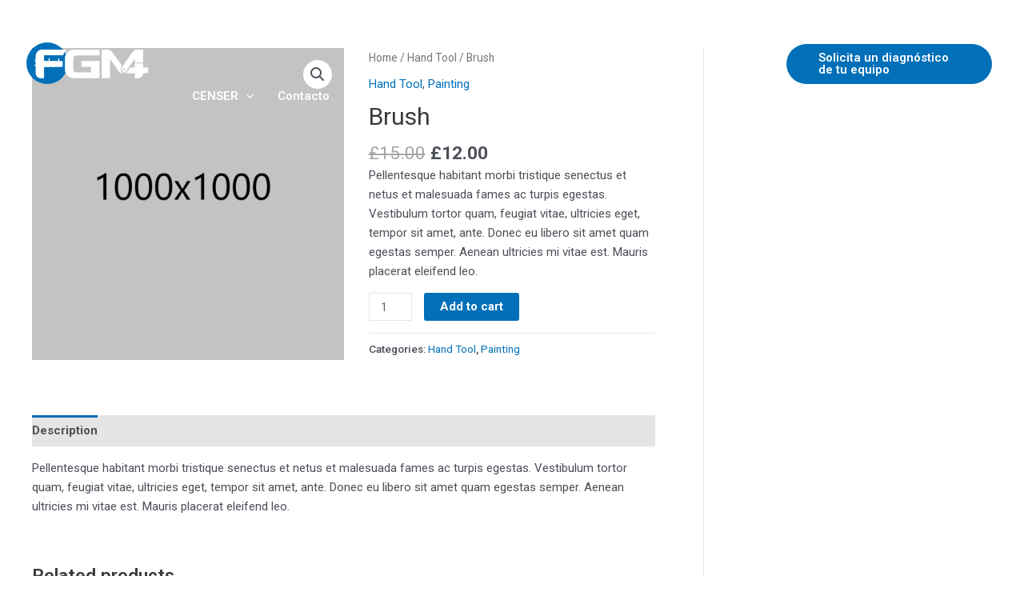

--- FILE ---
content_type: text/html; charset=utf-8
request_url: https://www.google.com/recaptcha/api2/aframe
body_size: 222
content:
<!DOCTYPE HTML><html><head><meta http-equiv="content-type" content="text/html; charset=UTF-8"></head><body><script nonce="4Qbkgnr2F_91NnPffoi8TQ">/** Anti-fraud and anti-abuse applications only. See google.com/recaptcha */ try{var clients={'sodar':'https://pagead2.googlesyndication.com/pagead/sodar?'};window.addEventListener("message",function(a){try{if(a.source===window.parent){var b=JSON.parse(a.data);var c=clients[b['id']];if(c){var d=document.createElement('img');d.src=c+b['params']+'&rc='+(localStorage.getItem("rc::a")?sessionStorage.getItem("rc::b"):"");window.document.body.appendChild(d);sessionStorage.setItem("rc::e",parseInt(sessionStorage.getItem("rc::e")||0)+1);localStorage.setItem("rc::h",'1769141295615');}}}catch(b){}});window.parent.postMessage("_grecaptcha_ready", "*");}catch(b){}</script></body></html>